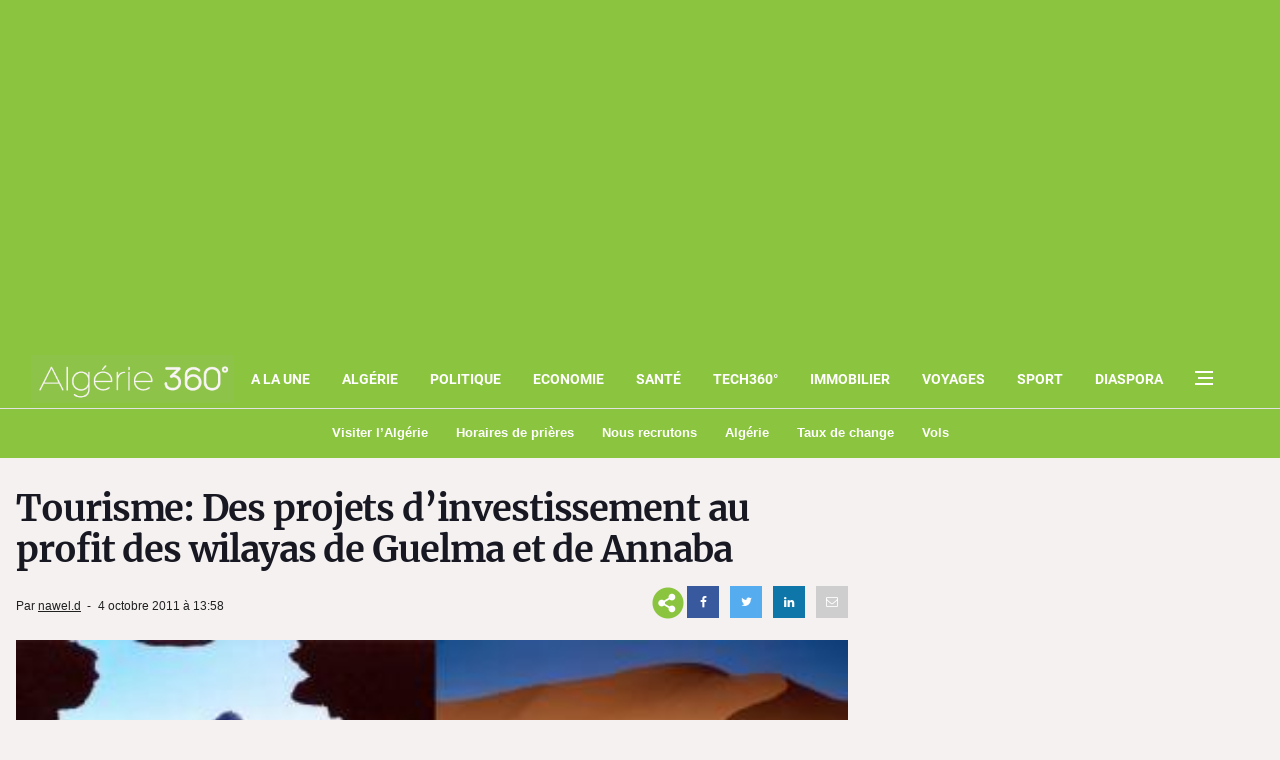

--- FILE ---
content_type: text/html; charset=utf-8
request_url: https://www.google.com/recaptcha/api2/aframe
body_size: 223
content:
<!DOCTYPE HTML><html><head><meta http-equiv="content-type" content="text/html; charset=UTF-8"></head><body><script nonce="OnsbVMmUsbym4uVTSMDeKg">/** Anti-fraud and anti-abuse applications only. See google.com/recaptcha */ try{var clients={'sodar':'https://pagead2.googlesyndication.com/pagead/sodar?'};window.addEventListener("message",function(a){try{if(a.source===window.parent){var b=JSON.parse(a.data);var c=clients[b['id']];if(c){var d=document.createElement('img');d.src=c+b['params']+'&rc='+(localStorage.getItem("rc::a")?sessionStorage.getItem("rc::b"):"");window.document.body.appendChild(d);sessionStorage.setItem("rc::e",parseInt(sessionStorage.getItem("rc::e")||0)+1);localStorage.setItem("rc::h",'1768665044794');}}}catch(b){}});window.parent.postMessage("_grecaptcha_ready", "*");}catch(b){}</script></body></html>

--- FILE ---
content_type: application/javascript; charset=utf-8
request_url: https://fundingchoicesmessages.google.com/f/AGSKWxWWQhqNLpUeLn8NnL2mdbIEHVGJxfi3Kw9Ldt1YoNp0aNwp48cGSiPRBr0siMNHh_WWHtrNdyIiYsw98jRzEgOB6KB9ni_XsUevLyek8BQUcaueVdbWTwEnXWRB4SCEbz0e3pY1dC_Hw-tY23R1owMeDx9L9tBoU7qDCUUcrbNwpE7zENH5UOX3LENe/_/freead./ad2gather./AdServlet?/468x70-/xxxmatch_
body_size: -1292
content:
window['e0dc2dfc-e50e-49d1-b75d-93dc04b8f7bc'] = true;